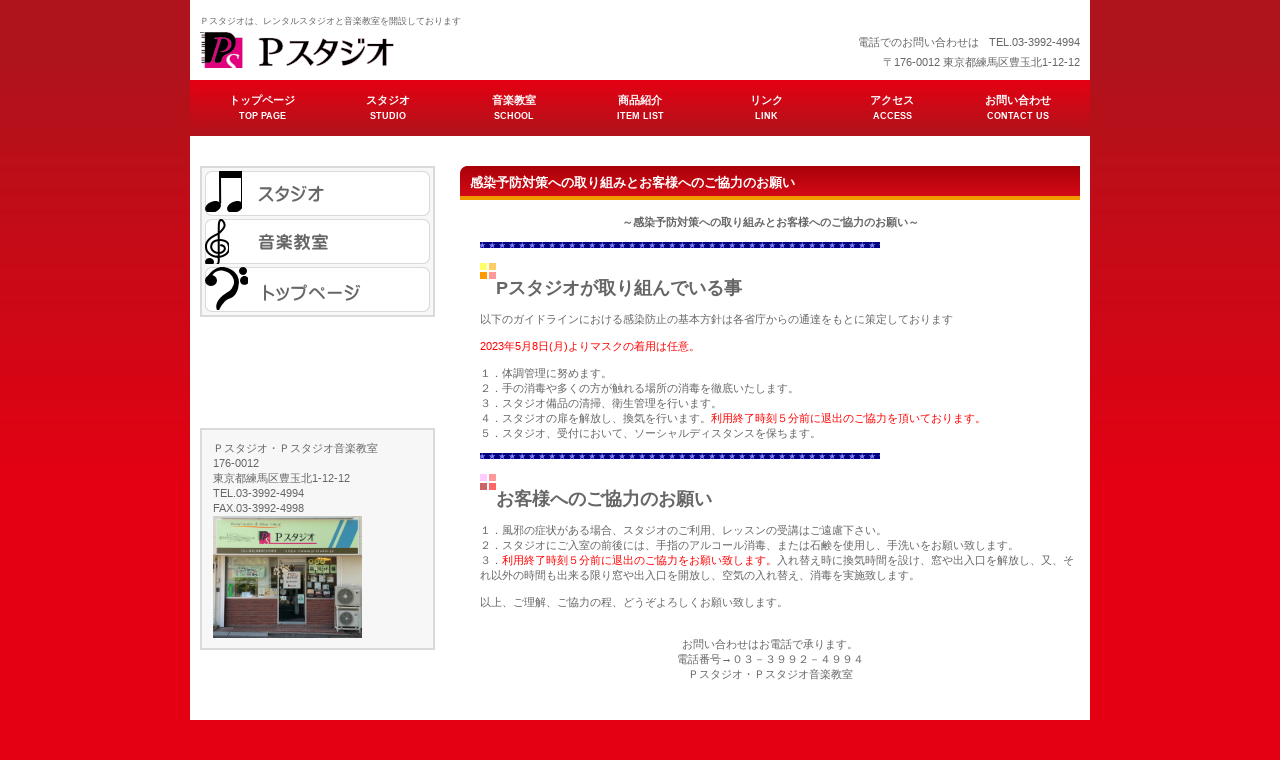

--- FILE ---
content_type: text/html
request_url: https://www.p-studio.jp/p-studionews.html
body_size: 2074
content:
<!DOCTYPE HTML PUBLIC "-//W3C//DTD HTML 4.01 Transitional//EN" "http://www.w3.org/TR/html4/loose.dtd">
<HTML lang="ja">
<HEAD>
<meta http-equiv="Content-Type" content="text/html; charset=Shift_JIS">
<meta http-equiv="Content-Style-Type" content="text/css">
<META http-equiv="Content-Script-Type" content="text/javascript">
<meta name="GENERATOR" content="JustSystems Homepage Builder Version 19.0.12.0 for Windows">
<meta name="Keywords" content="練馬区 貸しスタジオ ピアノ 音楽教室">
<meta name="Description" content="練馬区 レンタルスタジオ 音楽教室">
<TITLE>Ｐスタジオ・Ｐスタジオ音楽教室ＮＥＷＳ</TITLE>
<LINK rel="stylesheet" href="hpbparts.css" type="text/css" id="hpbparts">
<LINK rel="stylesheet" href="container_2C_2c_top2.css" type="text/css" id="hpbcontainer">
<LINK rel="stylesheet" href="main_2C_2c1.css" type="text/css" id="hpbmain">
<LINK rel="stylesheet" href="user1.css" type="text/css" id="hpbuser">
</HEAD>
<BODY id="hpb-template-02-03-03" class="hpb-layoutset-02">
<DIV id="hpb-skip"><a href="#hpb-title">本文へスキップ</a></DIV>
<!-- container -->
<DIV id="hpb-container">
  <!-- header -->
  <DIV id="hpb-header">
    <DIV id="hpb-headerMain">
      <H1>Ｐスタジオは、レンタルスタジオと音楽教室を開設しております</H1>
    </DIV>
    <DIV id="hpb-headerLogo"><A href="index.html">ビルダーショップ</A></DIV>
    <DIV id="hpb-headerExtra1"><SPAN></SPAN>
      <DIV id="hpb-headerExtra1">
        <P class="tel"><SPAN>電話でのお問い合わせは</SPAN>TEL.03-3992-4994</P>
      <P class="address">〒176-0012 東京都練馬区豊玉北1-12-12</P>
    </DIV>
    </DIV>
  </DIV>
  <!-- header end --><!-- inner -->
  <DIV id="hpb-inner">
    <!-- wrapper -->
    <DIV id="hpb-wrapper">
      <!-- page title -->
      <DIV id="hpb-title">
        <H2><SPAN class="en"><b>感染予防対策への取り組みとお客様へのご協力のお願い</b></SPAN></H2>
      </DIV>
      <!-- page title end --><!-- main -->
      <DIV id="hpb-main">
        <!-- item -->
        <DIV id="item">
          <DIV class="itemlist"></DIV>
          <b>～感染予防対策への取り組みとお客様へのご協力のお願い～</b>
          <br>
          <div class="itemlist" style="text-align : left;" align="left"><b><br>
            <img src="a_line014.gif" width="400" height="6" border="0"><br>
            <img src="a_blt007.gif" width="16" height="16" border="0"><font size="+1">Pスタジオが取り組んでいる事</font><br>
            </b><br>
            以下のガイドラインにおける感染防止の基本方針は各省庁からの通達をもとに策定しております<br>
            <br>
            <font color="#ff0000">2023年5月8日(月)よりマスクの着用は任意。</font><br>
            <br>
            １．体調管理に努めます。<br>
            ２．手の消毒や多くの方が触れる場所の消毒を徹底いたします。<br>
            ３．スタジオ備品の清掃、衛生管理を行います。<br>
            ４．スタジオの扉を解放し、換気を行います。<font color="#ff0000">利用終了時刻５分前に退出のご協力を頂いております。</font><br>
            ５．スタジオ、受付において、ソーシャルディスタンスを保ちます。<br>
            <br>
            <img src="a_line014.gif" width="400" height="6" border="0"><br>
            <img src="a_blt008.gif" width="16" height="16" border="0"><b><font size="+1">お客様へのご協力のお願い<br>
            </font></b><br>
            １．風邪の症状がある場合、スタジオのご利用、レッスンの受講はご遠慮下さい。<br>
            ２．スタジオにご入室の前後には、手指のアルコール消毒、または石鹸を使用し、手洗いをお願い致します。<br>
            ３．<font color="#ff0000">利用終了時刻５分前に退出のご協力をお願い致します。</font>入れ替え時に換気時間を設け、窓や出入口を解放し、又、それ以外の時間も出来る限り窓や出入口を開放し、空気の入れ替え、消毒を実施致します。<br>
          <br>
            以上、ご理解、ご協力の程、どうぞよろしくお願い致します。<br>
          </div>
          <HR>
          <DIV id="nbanner">お問い合わせはお電話で承ります。<br>
          電話番号→０３－３９９２－４９９４<br>
          Ｐスタジオ・Ｐスタジオ音楽教室</DIV>
          <DIV id="pagetop"><a href="#hpb-container" title="このページの先頭へ">このページの先頭へ</a></DIV>
        </DIV>
        <!-- item end -->
      </DIV>
      <!-- main end -->
    </DIV>
    <!-- wrapper end --><!-- navi -->
    <DIV id="hpb-nav">
      <UL>
        <LI id="nav-toppage"><A href="index.html"><SPAN class="ja">トップページ</SPAN><SPAN class="en">top&nbsp;page</SPAN></A>
        <LI id="nav-concept"><A href="p-studio_top.html"><SPAN class="ja">スタジオ</SPAN><SPAN class="en">STUDIO</SPAN></A>
        <LI id="nav-itemlist"><A href="p-musicschool.html"><SPAN class="ja">音楽教室</SPAN><SPAN class="en">SCHOOL</SPAN></A>
        <LI id="nav-company"><A href="itemlist.html"><SPAN class="ja">商品紹介</SPAN><SPAN class="en">ITEM liST</SPAN></A>
        <LI id="nav-recruit"><A href="link.html"><SPAN class="ja">リンク</SPAN><SPAN class="en">LINK</SPAN></A>
        <LI id="nav-access"><A href="access.html"><SPAN class="ja">アクセス</SPAN><SPAN class="en">access</SPAN></A>
        <LI id="nav-contactus"><A href="contactus.html"><SPAN class="ja">お問い合わせ</SPAN><SPAN class="en">contact&nbsp;us</SPAN></A>
      </UL>
    </DIV>
    <!-- navi end --><!-- aside -->
    <DIV id="hpb-aside">
      <DIV id="banner">
        <H3 class="hpb-c-index">バナースペース</H3>
        <UL>
          <LI><A href="p-studio_top.html" id="banner-category1">スタジオ</A>
          <LI><A href="p-musicschool.html" id="banner-category2">音楽教室</A>
          <LI><A href="index.html" id="banner-category3">トップページ</A>
        </UL>
      </DIV>
      <DIV id="shopinfo">
        <H3><SPAN class="en">shop&nbsp;info</SPAN><SPAN class="ja">店舗情報</SPAN></H3>
       <P>Ｐスタジオ・Ｐスタジオ音楽教室<BR>
        176-0012<BR>
        東京都練馬区豊玉北1-12-12<BR>
        TEL.03-3992-4994<BR>
        FAX.03-3992-4998<br>
        <img src="pstudio2023.jpg" width="149" height="122" border="0"></P>
      </DIV>
    </DIV>
  </DIV>
  <!-- inner end --><!-- footer -->
  <DIV id="hpb-footer">
    <DIV id="hpb-footerExtra1">
      <H3 class="hpb-c-index">サブナビゲーション</H3>
      <UL>
        <LI><A href="privacy.html">プライバシーポリシー</A>
      </UL>
    </DIV>
    <DIV id="hpb-footerMain">
      <P>copyright(c)p-studio&nbsp;all&nbsp;rights&nbsp;reserved.</P>
    </DIV>
  </DIV>
  <!-- footer end -->
</DIV>
<!-- container end --></BODY>
</HTML>

--- FILE ---
content_type: text/css
request_url: https://www.p-studio.jp/container_2C_2c_top2.css
body_size: 1064
content:
@charset "Shift_JIS";

/* 要素リセット */

BODY {
    margin: 0;
    padding: 0;
    text-align: center;
    font-size: 75%;
    font-family: 'メイリオ' ,Meiryo, 'ヒラギノ角ゴ Pro W3' , 'Hiragino Kaku Gothic Pro' , 'ＭＳ Ｐゴシック' , 'Osaka' ,sans-serif;
    color: #666666; /* 標準文字色 */
    background-color: #E40012;
    background-image : url(bg_2C.png);
    background-repeat: repeat-x;
}

/* Safari用ハック 文字サイズ調整 */
/*\*/
html:\66irst-child body {
    font-size: 70%;
}
/* end */

img {
    border-top: 0;
    border-right: 0;
    border-bottom: 0;
    border-left: 0;
}

/*--------------------------------------------------------
  レイアウト設定
--------------------------------------------------------*/

#hpb-container {
    width: 900px;
    margin-top: -1px;
    margin-right: auto;
    margin-bottom: 0;
    margin-left: auto;
    position: relative;
    padding-bottom: 30px;
}

#hpb-header {
    width: 900px;
    height: 65px;
    margin: 0;
    padding-top: 15px;
    padding-right: 0;
    padding-bottom: 0;
    padding-left: 0;
    overflow: hidden;
    background-color: #ffffff;
}

#hpb-header:after {
    content: ".";
    clear: both;
    height: 0;
    display: block;
    visibility: hidden;
}

#hpb-footer {
    clear: both;
    margin: 0;
    padding: 0;
}

#hpb-inner {
    position: relative;
    margin: 0;
    padding-top: 0;
    padding-right: 10px;
    padding-bottom: 30px;
    padding-left: 10px;
    background-color: #ffffff;
    zoom: 1;
}

.hpb-layoutset-01 #hpb-inner {
    padding-top: 333px;
}

.hpb-layoutset-02 #hpb-inner {
    padding-top: 86px;
}

#hpb-inner:after {
    content: ".";
    clear: both;
    height: 0;
    display: block;
    visibility: hidden;
}

#hpb-wrapper {
    width: 620px;
}

.hpb-layoutset-01 #hpb-wrapper {
    float: left;
}

.hpb-layoutset-02 #hpb-wrapper {
    float: right;
}

#hpb-title {
    margin: 0;
}

.hpb-layoutset-01 #hpb-title {
    position: absolute;
    top: 56px;
    left: 0;
}

#hpb-main {
}

.hpb-layoutset-01 #hpb-main {
}

.hpb-layoutset-02 #hpb-main {
}

#hpb-aside {
    width: 235px;
}

.hpb-layoutset-01 #hpb-aside {
    float: right;
}

.hpb-layoutset-02 #hpb-aside {
    padding-top: 262px;
    padding-right: 0;
    padding-bottom: 0;
    padding-left: 0;
    float: left;
}

/* バナー */

#banner {
}

.hpb-layoutset-01 #banner {
    position: absolute;
    top: 55px;
    left: 0px;
    width: 231px;
}

.hpb-layoutset-02 #banner {
    position: absolute;
    top: 85px;
    left: 10px;
    width: 231px;
}

/* ナビゲーション */

#hpb-nav {
    position: absolute;
    left: 0;
    width: 900px;
    height: 56px;
    overflow: hidden;
    background-image : url(navBg_2C_03.png);
    background-repeat: repeat-x;
}

.hpb-layoutset-01 #hpb-nav {
    top: 0px;
}

.hpb-layoutset-02 #hpb-nav {
    top: 0px;
}

/*--------------------------------------------------------
  デザイン設定
--------------------------------------------------------*/
/* コンテンツ配置領域 */
/* トップページメインイメージ */

.hpb-layoutset-01 #hpb-title H2 {
    width: 900px;
    height: 247px;
    margin-top: 0;
    margin-bottom: 0;
    margin-left: 0px;
    margin-right: 0px;
    background-image : url(mainimg_2C.png);
    background-repeat: no-repeat;
    text-align: left;
    text-indent: -9999px;
    overflow: hidden;
}

/*--------------------------------------------------------
  共通パーツデザイン設定
--------------------------------------------------------*/

.hpb-layoutset-01 #toppage {
}

/* ナビゲーション */

#hpb-nav ul {
    width: 882px;
    display: block;
    margin-top: 0;
    margin-right: auto;
    margin-bottom: 0;
    margin-left: auto;
    padding: 0;
    list-style-type: none;
    overflow: hidden;
}

#hpb-nav ul:after {
    content: ".";
    clear: both;
    height: 0;
    display: block;
    visibility: hidden;
}

#hpb-nav li {
    margin-top: -1px;
    margin-bottom: 0;
    margin-left: 0;
    margin-right: 0;
    width: 126px;
    float: left;
    overflow: hidden;
}

#hpb-nav li a {
    width: 126px;
    height: 45px;
    padding-top: 11px;
    padding-right: 0;
    padding-bottom: 0;
    padding-left: 0;
    background-image : url(navItemBg_2C_03.png);
    background-position: top left;
    background-repeat: no-repeat;
    display: block;
}

#hpb-nav li a:hover {
    background-image : url(navItemBg_2C_03-on.png);
    background-position: top left;
    background-repeat: no-repeat;
    display: block;
}

#hpb-nav li span.ja {
    display: block;
    line-height: 20px;
    font-weight: bold;
}

#hpb-nav li span.en {
    display: block;
    line-height: 12px;
    font-size: 0.83em;
    font-weight: bold;
    text-transform: uppercase;
}

#hpb-nav a:link {
    color: #ffffff;
    text-decoration: none;
}
#hpb-nav a:visited {
    color: #ffffff;
    text-decoration: none;
}
#hpb-nav a:hover {
    color: #ffffff;
    text-decoration: none;
}
#hpb-nav a:active {
    color: #ffffff;
    text-decoration: none;
}



--- FILE ---
content_type: text/css
request_url: https://www.p-studio.jp/main_2C_2c1.css
body_size: 2240
content:
@charset "Shift_JIS";

/*--------------------------------------------------------
  共通レイアウトパーツ設定
--------------------------------------------------------*/
/* ヘッダー内パーツ */

#hpb-headerMain {
    margin: 0;
}

#hpb-headerMain h1 {
    margin: 0;
    padding-top: 0;
    padding-right: 0;
    padding-bottom: 5px;
    padding-left: 10px;
    text-align: left;
    font-weight: normal;
    line-height: 12px;
    font-size: 0.83em;
}

#hpb-headerLogo {
    width: 400px;
    float: left;
}

#hpb-headerLogo A {
    width: 400px;
    height: 36px;
    display: block;
    margin-top: 0;
    margin-right: 0;
    margin-bottom: 0;
    margin-left: 10px;
    padding: 0;
    text-align: left;
    text-indent: -9999px;
    overflow: hidden;
    background-image : url(logo_2C1.png);
    background-position: top left;
    background-repeat: no-repeat;
}

#hpb-headerExtra1 {
    width: 400px;
    margin: 0;
    padding: 0;
    float: right;
}

#hpb-headerExtra1 p.tel {
    /* 電話番号の文字設定 */
    margin: 0;
    padding-top: 0;
    padding-right: 10px;
    padding-bottom: 0;
    padding-left: 0;
    line-height: 20px;
    text-align: right;
}

#hpb-headerExtra1 p.tel span {
    /* 電話番号の「TEL」文字設定 */
    margin: 0;
    padding-top: 0;
    padding-right: 10px;
    padding-bottom: 0;
    padding-left: 0;
    line-height: 20px;
}

#hpb-headerExtra1 p.address {
    /* 住所文字設定 */
    margin: 0;
    padding-top: 0;
    padding-right: 10px;
    padding-bottom: 0;
    padding-left: 0;
    line-height: 20px;
    text-align: right;
}

#hpb-headerExtra2 {
}

/* フッター内パーツ */

#hpb-footerExtra1 {
    width: 900px;
    margin-top: 0;
    margin-right: auto;
    margin-bottom: 0;
    margin-left: auto;
    padding-top: 0px;
    padding-right: 0;
    padding-bottom: 10px;
    padding-left: 0;
    background-color: #ffffff;
}

#hpb-footerExtra1:after {
    content: ".";
    clear: both;
    height: 0;
    display: block;
    visibility: hidden;
}

#hpb-footerExtra1 ul {
    margin: 0;
    padding-top: 0;
    padding-right: 0;
    padding-bottom: 0;
    padding-left: 10px;
    list-style-type: none;
    text-align: left;
    background-color: #ffffff;
}

#hpb-footerExtra1 li {
    /* フッターナビ設定 */
    margin: 0;
    padding-top: 0;
    padding-right: 15px;
    padding-bottom: 0;
    padding-left: 15px;
    background-color: #ffffff;
    line-height: 24px;
    border-top-width: 1px;
    border-top-style: solid;
    border-top-color: #ebebeb;
    border-right-width: 1px;
    border-right-style: solid;
    border-right-color: #ebebeb;
    border-bottom-width: 1px;
    border-bottom-style: solid;
    border-bottom-color: #ebebeb;
    border-left-width: 1px;
    border-left-style: solid;
    border-left-color: #ebebeb;
    float: left;
}

#hpb-footerExtra1 li a:link {
    color: #666666;
    text-decoration: none;
}
#hpb-footerExtra1 li a:visited {
    color: #666666;
    text-decoration: none;
}
#hpb-footerExtra1 li a:hover {
    color: #E40012;
    text-decoration: none;
}
#hpb-footerExtra1 li a:active {
    color: #666666;
    text-decoration: none;
}

#hpb-footerMain {
    width: 900px;
    margin-top: 0;
    margin-right: auto;
    margin-bottom: 0;
    margin-left: auto;
    height: 35px;
    background-image : url(footerBg_2C.png);
    background-position: bottom left;
    background-repeat: no-repeat;
}

#hpb-footerMain p {
    /* コピーライト文字設定 */
    margin: 0;
    padding-top: 0;
    padding-right: 0;
    padding-bottom: 0;
    padding-left: 0;
    line-height: 35px;
    text-align: center;
}

#hpb-footerLogo {
}

#hpb-footerExtra2 {
}

/* サイドブロック内パーツ */
/* バナー */

#banner ul {
    width: 100%;
    margin: 0;
    padding-top: 3px;
    padding-right: 0;
    padding-bottom: 0;
    padding-left: 0;
    list-style-type: none;
    border-top-width: 2px;
    border-top-style: solid;
    border-top-color: #dadada;
    border-right-width: 2px;
    border-right-style: solid;
    border-right-color: #dadada;
    border-bottom-width: 2px;
    border-bottom-style: solid;
    border-bottom-color: #dadada;
    border-left-width: 2px;
    border-left-style: solid;
    border-left-color: #dadada;
    background-color: #f7f7f7;
}

#banner li {
    display: block;
    width: 225px;
    margin-top: 0;
    margin-right: auto;
    margin-left: auto;
    margin-bottom: 3px;
}

#banner li a {
    display: block;
    width: 225px;
    height: 45px;
    text-align: left;
    text-indent: -9999px;
    overflow: hidden;
}

#banner a#banner-access {
    /* アクセスバナー */
    background-image : url(banner-access_2C.png);
    background-position: top left;
    background-repeat: no-repeat;
}

#banner a#banner-netshop {
    /* ネットショップ */
    background-image : url(banner-netshop_2C.png);
    background-position: top left;
    background-repeat: no-repeat;
}

#banner A#banner-category1 {
    /* 商品カテゴリ1 */
    background-image : url(banner-category1_2C1.png);
    background-position: top left;
    background-repeat: no-repeat;
}

#banner A#banner-category2 {
    /* 商品カテゴリ2 */
    background-image : url(banner-category2_2C1.png);
    background-position: top left;
    background-repeat: no-repeat;
}

#banner A#banner-category3 {
    /* 商品カテゴリ3 */
    background-image : url(banner-category3_2C1.png);
    background-position: top left;
    background-repeat: no-repeat;
}

/* 店舗情報 */

#shopinfo {
    width: 211px;
    margin-top: 0;
    margin-right: 0;
    margin-bottom: 15px;
    margin-left: 0;
    padding-top: 10px;
    padding-right: 10px;
    padding-bottom: 10px;
    padding-left: 10px;
    border-top-width: 2px;
    border-top-style: solid;
    border-top-color: #dadada;
    border-right-width: 2px;
    border-right-style: solid;
    border-right-color: #dadada;
    border-bottom-width: 2px;
    border-bottom-style: solid;
    border-bottom-color: #dadada;
    border-left-width: 2px;
    border-left-style: solid;
    border-left-color: #dadada;
    background-color: #f7f7f7;
}

#shopinfo h3 {
    height: 1px;
    margin: 0;
    padding: 0;
    overflow: hidden;
    text-align: left;
    text-indent: -9999px;
}

#shopinfo h3 span.en {
}

#shopinfo h4 {
    margin-top: 0;
    margin-right: 0;
    margin-bottom: 0;
    margin-left: 0;
    padding: 0;
    text-align: left;
    color: #333333;
    font-size: 1em;
    line-height: 16px;
    font-weight: bold;
}

#shopinfo p {
    margin: 0;
    padding-top: 0;
    padding-right: 0.1em;
    padding-bottom: 0;
    padding-left: 0.1em;
    line-height: 1.4;
    text-align: left;
}

/*--------------------------------------------------------
  ナビゲーションデザイン設定
--------------------------------------------------------*/


/*--------------------------------------------------------
  基本パーツデザイン設定
--------------------------------------------------------*/

#hpb-skip {
    /* ヘッダースキップの非表示 */
    height: 1px;
    margin: 0;
    padding: 0;
    overflow: hidden;
    text-align: left;
    text-indent: -9999px;
}

p {
    margin-top: 0;
    margin-right: 0;
    margin-bottom: 1.25em;
    margin-left: 0;
    padding-top: 0;
    padding-right: 0.1em;
    padding-bottom: 0;
    padding-left: 0.1em;
    line-height: 1.4;
    text-align: left;
}

p.large {
    margin-top: 0.5em;
    margin-right: 0;
    margin-bottom: 1em;
    margin-left: 0;
    padding-top: 0;
    padding-right: 0.1em;
    padding-bottom: 0;
    padding-left: 0.1em;
    line-height: 1.4;
    text-align: left;
}

p.indent {
    padding-left: 15px;
}

.left {
    float: left;
}
.right {
    float: right;
}

/* リンク文字色 */
a:link {
    color: #F29900;
    text-decoration: none;
}
a:visited {
    color: #F29900;
    text-decoration: none;
}
a:hover {
    color: #F29900;
    text-decoration: underline;
}
a:active {
    color: #F29900;
    text-decoration: none;
}

hr {
    height: 1px;
    clear: both;
    border-top-width: 1px;
    border-top-style: none;
    border-right-width: 1px;
    border-right-style: none;
    border-bottom-width: 1px;
    border-bottom-style: none;
    border-left-width: 1px;
    border-left-style: none;
}

.hpb-layoutset-02 h2 {
    width: 620px;
    height: 34px;
    margin-top: 0;
    margin-right: 0;
    margin-bottom: 15px;
    margin-left: 0;
    padding-top: 0;
    padding-right: 0;
    padding-left: 0;
    padding-bottom: 0;
    background-image : url(topTitleBg_2C.png);
    background-position: top left;
    background-repeat: no-repeat;
    line-height: 34px;
    font-size: 1.17em;
    color: #ffffff;
    font-weight: bold;
    text-align: left;
}

.hpb-layoutset-02 h2 span.ja {
    padding-top: 0;
    padding-right: 0;
    padding-left: 10px;
    padding-bottom: 0;
}

.hpb-layoutset-02 h2 span.en {
    padding-top: 0;
    padding-right: 0;
    padding-left: 10px;
    padding-bottom: 0;
    text-transform: uppercase;
}

#hpb-wrapper h3 {
    margin: 0;
    padding-top: 15px;
    padding-right: 0;
    padding-bottom: 3px;
    padding-left: 2px;
    text-align: left;
    color: #AF131B;
    font-size: 1.17em;
}

h3.hpb-c-index {
    height: 1px;
    margin: 0;
    padding: 0;
    overflow: hidden;
    text-align: left;
    text-indent: -9999px;
    background: none;
}

h4 {
    margin-top: 0;
    margin-right: 0;
    margin-bottom: 0;
    margin-left: 0;
    padding: 0;
    background-image: none;
    text-align: left;
    color: #E60012;
    font-size: 1em;
    line-height: 16px;
    font-weight: bold;
}

h5 {
    margin-top: 0;
    margin-right: 0;
    margin-bottom: 0;
    margin-left: 0;
    padding: 0;
    background-image: none;
    text-align: left;
    color: #333333;
    font-size: 1em;
    line-height: 16px;
    font-weight: bold;
}

table {
    margin-top: 0;
    margin-right: auto;
    margin-bottom: 0;
    margin-left: 0;
    border-collapse: collapse;
    border-top-width: 1px;
    border-top-style: solid;
    border-top-color: #cccccc;
    border-left-width: 1px;
    border-left-style: solid;
    border-left-color: #cccccc;
}

table th {
    padding-top: 8px;
    padding-right: 15px;
    padding-bottom: 8px;
    padding-left: 8px;
    text-align: left;
    font-weight: normal;
    background-color: #eeeeee;
    border-right-width: 1px;
    border-right-style: solid;
    border-right-color: #cccccc;
    border-bottom-width: 1px;
    border-bottom-style: solid;
    border-bottom-color: #cccccc;
}

table td {
    padding-top: 8px;
    padding-right: 15px;
    padding-bottom: 8px;
    padding-left: 8px;
    text-align: left;
    border-right-width: 1px;
    border-right-style: solid;
    border-right-color: #cccccc;
    border-bottom-width: 1px;
    border-bottom-style: solid;
    border-bottom-color: #cccccc;
}

/* フォームパーツ設定 */
input.button {
    margin-top: 15px;
    margin-right: auto;
    margin-bottom: 15px;
    margin-left: auto;
}

textarea {
    width: 400px;
    height: 200px;
}

input.l {
    width: 400px;
}
input.m {
    width: 250px;
}
input.s {
    width: 150px;
}

/* メインコンテンツ内基本パーツ */

#hpb-main ul {
    margin-top: 0;
    margin-right: 0;
    margin-bottom: 15px;
    margin-left: 0;
    padding: 0;
    list-style-type: none;
}

#hpb-main ul li {
    padding-top: 5px;
    padding-right: 0;
    padding-bottom: 5px;
    padding-left: 28px;
    background-image : url(point_2C.png);
    background-position: 10px 6px;
    background-repeat: no-repeat;
    text-align: left;
    line-height: 1.4;
    border-bottom-width: 1px;
    border-bottom-style: solid;
    border-bottom-color: #999999;
}

#hpb-main dl {
    margin-top: 0;
    margin-right: 0;
    margin-bottom: 15px;
    margin-left: 0;
    padding: 0;
}

#hpb-main dt {
    float: left;
    margin: 0;
    padding-top: 5px;
    padding-right: 0;
    padding-bottom: 5px;
    padding-left: 28px;
    background-image : url(point_2C.png);
    background-position: 10px 5px;
    background-repeat: no-repeat;
    text-align: left;
    line-height: 16px;
    min-height: 16px;
    font-weight: normal;
    width: 170px !important;
    color: #E60012;
}

#hpb-main dd {
    margin: 0;
    padding-top: 5px;
    padding-right: 0;
    padding-bottom: 5px;
    padding-left: 198px;
    text-align: left;
    line-height: 16px;
    min-height: 16px;
    border-bottom-width: 1px;
    border-bottom-style: solid;
    border-bottom-color: #999999;
}

*:first-child + html #hpb-main dd {
    /* for IE7 */
    padding-left: 10px;
    min-height: 20px;
}

* html #hpb-main dd {
    /* for IE6 */
    padding-left: 0px;
    height: 20px;
}

#hpb-main dl:after {
    content: ".";
    clear: both;
    height: 0;
    display: block;
    visibility: hidden;
}

#hpb-main img {
    margin-top: 0;
    margin-right: 0;
    margin-bottom: 15px;
    margin-left: 0;
}

#hpb-main img.left {
    margin-top: 0;
    margin-right: 20px;
    margin-bottom: 15px;
    margin-left: 0;
    float: left;
}

#hpb-main img.right {
    margin-top: 0;
    margin-right: 0;
    margin-bottom: 15px;
    margin-left: 20px;
    float: left;
}

#pagetop {
    margin-top: 10px;
    margin-right: 0;
    margin-bottom: 0;
    margin-left: 0;
    padding-top: 15px;
    padding-left: 5px;
    padding-bottom: 15px;
    padding-right: 5px;
    text-align: left;
}

#pagetop a {
    /* 先頭に戻るボタンの左右設定 */
    display: block;
    width: 130px;
    height: 16px;
    background-image : url(returnTop_2C.png);
    background-position: top left;
    background-repeat: no-repeat;
    text-align: left;
    text-indent: -9999px;
    overflow: hidden;
}

/* トップページ デザイン定義 */

#hpb-wrapper #toppage-item h3 {
    width: 620px;
    height: 34px;
    margin: 0;
    padding-top: 15px;
    padding-right: 0;
    padding-left: 0;
    padding-bottom: 15px;
    background-image : url(topTitleBg_2C.png);
    background-position: 0px 15px;
    background-repeat: no-repeat;
    font-size: 1.17em;
    line-height: 34px;
    color: #ffffff;
    font-weight: bold;
}

#hpb-wrapper #toppage-item h3 span.en {
    padding-top: 0;
    padding-right: 0;
    padding-left: 10px;
    padding-bottom: 0;
    text-transform: uppercase;
}

#hpb-wrapper #toppage-item h3 span.ja {
    padding-top: 0;
    padding-right: 0;
    padding-left: 10px;
    padding-bottom: 0;
}

#hpb-wrapper #toppage-item .itemlist {
    margin: 0;
}

#hpb-wrapper #toppage-item .itemlist:after {
    content: ".";
    clear: both;
    height: 0;
    display: block;
    visibility: hidden;
}

#hpb-wrapper #toppage-item .itemlist .item {
    width: 286px;
    margin-top: 0;
    margin-right: 10px;
    margin-bottom: 15px;
    margin-left: 10px;
    padding-top: 18px;
    padding-right: 0;
    padding-bottom: 18px;
    padding-left: 0;
    border-top-width: 2px;
    border-top-style: solid;
    border-top-color: #dadada;
    border-right-width: 2px;
    border-right-style: solid;
    border-right-color: #dadada;
    border-bottom-width: 2px;
    border-bottom-style: solid;
    border-bottom-color: #dadada;
    border-left-width: 2px;
    border-left-style: solid;
    border-left-color: #dadada;
    background-color: #f7f7f7;
    float: left;
}

#hpb-wrapper #toppage-item .itemlist .item img {
    margin: 0;
    border-top-width: 1px;
    border-top-style: solid;
    border-top-color: #dadada;
    border-right-width: 1px;
    border-right-style: solid;
    border-right-color: #dadada;
    border-bottom-width: 1px;
    border-bottom-style: solid;
    border-bottom-color: #dadada;
    border-left-width: 1px;
    border-left-style: solid;
    border-left-color: #dadada;
}

#hpb-wrapper #toppage-item .itemlist .item .itemdata {
    width: 250px;
    margin-top: 0;
    margin-right: auto;
    margin-bottom: 0;
    margin-left: auto;
}

#hpb-wrapper #toppage-item .itemlist .item .itemdata h4 {
    margin: 0;
    padding-top: 5px;
    padding-right: 0;
    padding-bottom: 5px;
    padding-left: 18px;
    background-image : url(point2_2C.png);
    background-position: 6px 8px;
    background-repeat: no-repeat;
    color: #333333;
    text-align: left;
    line-height: 1.2;
    font-weight: bold;
}

#hpb-wrapper #toppage-item .itemlist .item .itemdata h5 {
    margin: 0;
    padding-top: 0;
    padding-right: 0;
    padding-bottom: 5px;
    padding-left: 0;
    color: #E60012;
    text-align: right;
    line-height: 1.2;
    font-weight: bold;
}

#hpb-wrapper #toppage-item .itemlist .item .itemdata p {
    margin: 0;
    padding: 0;
    line-height: 1.2;
    text-align: left;
}

#hpb-wrapper #toppage-news h3 {
    width: 620px;
    height: 34px;
    margin: 0;
    padding-top: 15px;
    padding-right: 0;
    padding-left: 0;
    padding-bottom: 5px;
    background-image : url(topTitleBg_2C.png);
    background-position: 0px 15px;
    background-repeat: no-repeat;
    font-size: 1.17em;
    line-height: 34px;
    color: #ffffff;
    font-weight: bold;
}

#hpb-wrapper #toppage-news h3 span.en {
    padding-top: 0;
    padding-right: 0;
    padding-left: 10px;
    padding-bottom: 0;
    text-transform: uppercase;
}

#hpb-wrapper #toppage-news h3 span.ja {
    padding-top: 0;
    padding-right: 0;
    padding-left: 10px;
    padding-bottom: 0;
}

/* アクセスページ デザイン定義 */

#access {
    text-align: left;
}

/* 商品紹介ページ デザイン定義 */

#item .itemlist {
    width: 600px;
    margin-top: 0;
    margin-right: 0;
    margin-bottom: 0;
    margin-left: auto;
}

#item .itemlist:after {
    content: ".";
    clear: both;
    height: 0;
    display: block;
    visibility: hidden;
}

#item .itemlist .item {
    width: 178px;
    margin-top: 0;
    margin-right: 20px;
    margin-bottom: 15px;
    margin-left: 0;
    padding-top: 9px;
    padding-right: 0;
    padding-bottom: 9px;
    padding-left: 0;
    border-top-width: 1px;
    border-top-style: solid;
    border-top-color: #dadada;
    border-right-width: 1px;
    border-right-style: solid;
    border-right-color: #dadada;
    border-bottom-width: 1px;
    border-bottom-style: solid;
    border-bottom-color: #dadada;
    border-left-width: 1px;
    border-left-style: solid;
    border-left-color: #dadada;
    background-color: #f7f7f7;
    float: left;
}

#item .itemlist .item img {
    margin: 0;
    border-top-width: 1px;
    border-top-style: solid;
    border-top-color: #dadada;
    border-right-width: 1px;
    border-right-style: solid;
    border-right-color: #dadada;
    border-bottom-width: 1px;
    border-bottom-style: solid;
    border-bottom-color: #dadada;
    border-left-width: 1px;
    border-left-style: solid;
    border-left-color: #dadada;
}

#item .itemlist .item .itemdata {
    width: 160px;
    margin-top: 0;
    margin-right: auto;
    margin-bottom: 0;
    margin-left: auto;
}


#item .itemlist .item .itemdata h4 {
    margin: 0;
    padding-top: 5px;
    padding-right: 0;
    padding-bottom: 5px;
    padding-left: 18px;
    background-image : url(point2_2C.png);
    background-position: 6px 8px;
    background-repeat: no-repeat;
    color: #333333;
    text-align: left;
    line-height: 1.2;
    font-weight: bold;
}

#item .itemlist .item .itemdata h5 {
    margin: 0;
    padding-top: 0;
    padding-right: 0;
    padding-bottom: 5px;
    padding-left: 0;
    color: #E60012;
    text-align: right;
    line-height: 1.2;
    font-weight: bold;
}

#item .itemlist .item .itemdata p {
    margin: 0;
    padding: 0;
    line-height: 1.2;
    text-align: left;
}

#item #nbanner {
    width: 600px;
    margin-top: 0;
    margin-right: auto;
    margin-bottom: 0;
    margin-left: auto;
    padding-top: 15px;
    padding-right: 0;
    padding-bottom: 15px;
    padding-left: 0;
}

#item #nbanner A {
    width: 600px;
    height: 45px;
    display: block;
    text-align: left;
    text-indent: -9999px;
    overflow: hidden;
    background-image : url(banner-netshop2_2C.png);
    background-position: top left;
    background-repeat: no-repeat;
}


--- FILE ---
content_type: text/css
request_url: https://www.p-studio.jp/user1.css
body_size: 209
content:
@charset "Shift_JIS";

/*--------------------------------------------------------
  フルCSSプロフェッショナルテンプレート部品設定
--------------------------------------------------------*/

.hpb-parts-cnt-style {
    border-color: #dadada;
}

.hpb-parts-hl-style {
    padding: 0.5em 0.2em !important;
    margin: 0.5em 0px !important;
    border-color: #af131b;
}

.hpb-parts-cbox-style {
    border-color: #dadada;
}

.hpb-parts-hr-style {
    border-color: #af131b;
}

.hpb-parts-pbox-style {
    background-color: #f7f7f7;
    border-color: #dadada;
}
.hpb-parts-pbox-style h4 {
    padding: 0px !important;
}
.hpb-parts-pbox-style img {
    margin-bottom: 0px !important;
    background-color: #f7f7f7;
}

.hpb-parts-blist-style {
    background-color: #f7f7f7;
    border-color: #dadada;
}
a.hpb-parts-blist-style:link {
    color: #666666;
}
a.hpb-parts-blist-style:visited {
    color: #666666;
}
a.hpb-parts-blist-style:hover {
    color: #af131b;
}
a.hpb-parts-blist-style:active {
    color: #af131b;
}

/*--------------------------------------------------------
  ユーザー設定スタイル
--------------------------------------------------------*/
